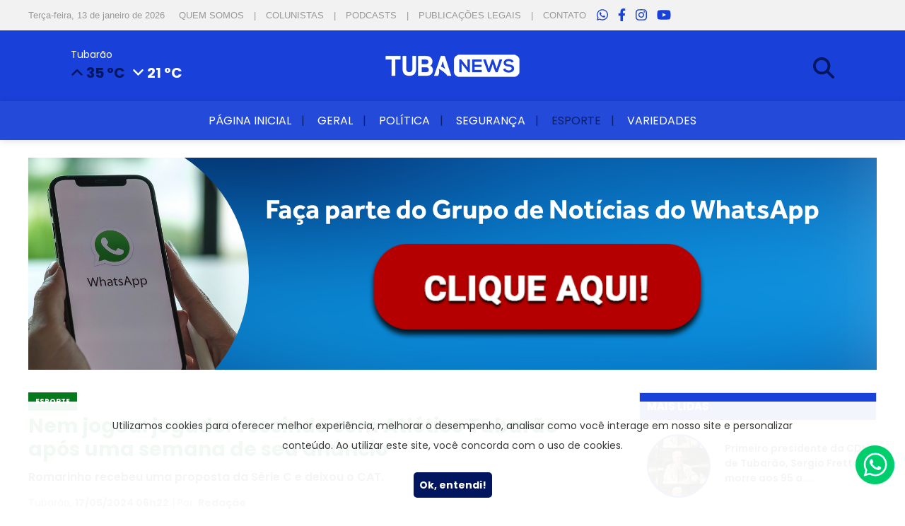

--- FILE ---
content_type: text/html; charset=UTF-8
request_url: https://tubanews.com.br/esporte/nem-jogou-jogador-rescinde-com-atletico-tubarao-apos-uma-semana-de-seu-anuncio-4985
body_size: 5167
content:
	<!DOCTYPE html PUBLIC "-//W3C//DTD XHTML 1.0 Transitional//EN" "http://www.w3.org/TR/xhtml1/DTD/xhtml1-transitional.dtd">
	<html xmlns="http://www.w3.org/1999/xhtml" xmlns:og="http://ogp.me/ns#">
		<head>
						<!-- Global site tag (gtag.js) - Google Analytics -->
			<script async src="https://www.googletagmanager.com/gtag/js?id=G-GJ1C78ETB4"></script>
			<script>
			window.dataLayer = window.dataLayer || [];
			function gtag(){dataLayer.push(arguments);}
			gtag('js', new Date());

			gtag('config', 'G-GJ1C78ETB4');
			</script>
			    <meta charset="utf-8">
	    <meta http-equiv="X-UA-Compatible" content="IE=edge">
	    <meta name="viewport" content="width=device-width, initial-scale=1">

	    
		<meta property="og:title" content="Nem jogou: jogador rescinde com Atlético Tubarão após uma semana de seu anúncio - TubaNews">
		<meta property="og:description" content="Romarinho recebeu uma proposta da Série C e deixou o CAT.">
		<meta property="og:url" content="https://tubanews.com.br/esporte/nem-jogou-jogador-rescinde-com-atletico-tubarao-apos-uma-semana-de-seu-anuncio-4985">
		<meta property="og:image" content="https://tubanews.com.br/img/tubanews/noticias/4985/destaque-G.jpg?v=1685296353"/>
		<link rel="image_src" href="https://tubanews.com.br/img/tubanews/noticias/4985/destaque-G.jpg?v=1971700666" />
		<meta property="og:site_name" content="TubaNews">
		<meta property="og:type" content="website">
		<meta name="description" content="Romarinho recebeu uma proposta da Série C e deixou o CAT.">
					<link href="https://tubanews.com.br/img/tubanews/extras/favicon.png?v=1293865252" rel="shortcut icon" type="image/x-icon" />
			    <title>Nem jogou: jogador rescinde com Atlético Tubarão após uma semana de seu anúncio - TubaNews</title>
		<link rel="canonical" href="https://tubanews.com.br/esporte/nem-jogou-jogador-rescinde-com-atletico-tubarao-apos-uma-semana-de-seu-anuncio-4985" />

		<!-- Custom CSS e JS Online-->
		<link type="text/css" href='https://tubanews.com.br/css/jquery.bxslider.css' rel='stylesheet'>
		<link type="text/css" href='https://tubanews.com.br/css/prettyPhoto.css' rel='stylesheet'>
		<link type="text/css" href='https://tubanews.com.br/css/geral.css?v=51' rel='stylesheet'>
		<link type="text/css" href='https://tubanews.com.br/css/menu.css?v=13' rel='stylesheet'>
		<link type="text/css" href='https://tubanews.com.br/css/galeria.css?v=1' rel='stylesheet'>

		<script type="text/javascript" src="https://tubanews.com.br/js/jquery.js"></script>
		<script type="text/javascript" src="https://tubanews.com.br/js/jquery.bxslider.js"></script>
		<script type="text/javascript" src="https://tubanews.com.br/js/jquery.prettyPhoto.js"></script>
		<script src="https://tubanews.com.br/js/all.6.4.2.js" data-auto-replace-svg="nest"></script>
		<script type="text/javascript" src="https://tubanews.com.br/js/geral.js?v=7"></script>
		<script type="text/javascript" src="https://tubanews.com.br/js/lazysizes.min.js" async=""></script>
		<script type="text/javascript" charset="utf8" src="https://tubanews.com.br/admin/js/jquery-mask.js"></script>
			</head>
	<body>
				<div id="inicio" class="total">
			<div class="container">
				<div id="dataatual">
				Terça-feira, 13 de janeiro de 2026				</div>
				<div id="topo">
					<ul>
						<li><a href="https://tubanews.com.br/quem-somos" title="QUEM SOMOS">QUEM SOMOS</a></li>
												<li><a href="https://tubanews.com.br/colunistas" title="COLUNISTAS">COLUNISTAS</a></li>
												<li><a href="https://tubanews.com.br/podcasts" title="PODCASTS">PODCASTS</a></li>
												<li><a href="https://tubanews.com.br/publicacoes-legais" title="PUBLICAÇÕES LEGAIS">PUBLICAÇÕES LEGAIS</a></li>
												<li><a href="https://tubanews.com.br/contato" title="CONTATO">CONTATO</a></li>
					</ul>
				</div>
				<div class="redessociais">
					<ul>
												<li>
							<a href="https://api.whatsapp.com/send?phone=5548991670677" target="_blank" title="WhatsApp"><i class="fab fa-whatsapp"></i></a>
						</li>
												<li>
							<a href="https://www.facebook.com/tubanewss" target="_blank" title="Facebook"><i class="fab fa-facebook-f"></i></a>
						</li>
												<li>
							<a href="https://www.instagram.com/tubanewss" target="_blank" title="Instagram"><i class="fab fa-instagram"></i></a>
						</li>
												<li>
							<a href="https://www.youtube.com/channel/UCqcSg7uJyQnG5g_2e-WrgTg" target="_blank" title="Youtube"><i class="fab fa-youtube"></i></a>
						</li>
											</ul>
				</div>
							</div>
		</div>
		<div id="barra" class="total barra">
			<div class="container">
				<a class="" href="javascript:;" id="btn-menu-mobile"><span></span></a>
				<nav style="display: none;" id="menu-mobile">
										<a class="" href="https://tubanews.com.br/" title="PÁGINA INICIAL">PÁGINA INICIAL</a>
											<a class="" href="https://tubanews.com.br/geral" title="GERAL">GERAL</a>
											<a class="" href="https://tubanews.com.br/politica" title="POLÍTICA">POLÍTICA</a>
											<a class="" href="https://tubanews.com.br/seguranca" title="SEGURANÇA">SEGURANÇA</a>
											<a class="active" href="https://tubanews.com.br/esporte" title="ESPORTE">ESPORTE</a>
											<a class="" href="https://tubanews.com.br/variedades" title="VARIEDADES">VARIEDADES</a>
											<a class="" href="https://tubanews.com.br/colunistas" title="COLUNISTAS">COLUNISTAS</a>
											<a class="" href="https://tubanews.com.br/podcasts" title="PODCASTS">PODCASTS</a>
											<a class="" href="https://tubanews.com.br/publicacoes-legais" title="PUBLICAÇÕES LEGAIS">PUBLICAÇÕES LEGAIS</a>
											<a href="https://tubanews.com.br/quem-somos" title="QUEM SOMOS">QUEM SOMOS</a>
						<a href="https://tubanews.com.br/contato" title="CONTATO">CONTATO</a>
				</nav>
								<div id="previsao">
					<div class="cidade">Tubarão</div>
					<div class="max"><i class="fas fa-angle-up"></i> 35 °C</div>
					<div class="min"><i class="fas fa-angle-down"></i> 21 °C</div>
				</div>
								<div id="logo">
					<a href="https://tubanews.com.br/" title="Início">
													<img src="https://tubanews.com.br/img/tubanews/extras/logo.png?v=1" alt="TubaNews"/>
											</a>
				</div>
				<div id="busca-mobile">
					<a href="#" title="Buscar"><i class="fas fa-search"></i></a>
					<form class="form-busca-mobile" method="post" action="https://tubanews.com.br/busca">
						<label>
							<input id="procurar" name="procurar" placeholder="O que você procura?" class="span10" type="text" value="">
							<span class="msg"></span>
						</label>
						<button type="submit" id="buscar" class="btenviar">Buscar</button>
						<span><a>Fechar [x]</a></span>
					</form>
				</div>
			</div>
		</div>
		<div id="menu-desktop" class="total barratopo">
			<div class="container">
				<ul>
					<li class="logomenu">
						<a href="https://tubanews.com.br/" title="Início">
															<img style="max-width: 200px" src="https://tubanews.com.br/img/tubanews/extras/logo.png?v=1" alt="TubaNews"/>
													</a>
					</li>
					<li><a class="" href="https://tubanews.com.br/" title="PÁGINA INICIAL">PÁGINA INICIAL</a></li>
									<li><a class="" href="https://tubanews.com.br/geral" title="GERAL">GERAL</a></li>
									<li><a class="" href="https://tubanews.com.br/politica" title="POLÍTICA">POLÍTICA</a></li>
									<li><a class="" href="https://tubanews.com.br/seguranca" title="SEGURANÇA">SEGURANÇA</a></li>
									<li><a class="active" href="https://tubanews.com.br/esporte" title="ESPORTE">ESPORTE</a></li>
									<li><a class="" href="https://tubanews.com.br/variedades" title="VARIEDADES">VARIEDADES</a></li>
								</ul>
			</div>
		</div>
		<div class="total">
			<div class="container">
								<div id="previsao-mobile">
					<div class="cidade">Tubarão</div>
					<div class="max"><i class="fas fa-angle-up"></i> 35 °C</div>
					<div class="min"><i class="fas fa-angle-down"></i> 21 °C</div>
				</div>
						<div id="publicidade8" class="total espacamentoAcima">
			<div class="publicidade">
                        <ul class="bxslider banner-publicidades"><li data-pause="9000"><a href="https://chat.whatsapp.com/HefyIzhIpO1D2HC4YtptmV" target="_blank"><img 
            src="https://tubanews.com.br/img/tubanews/publicidades/publicidade_32.v1755215125.jpg" 
            data-original="https://tubanews.com.br/img/tubanews/publicidades/publicidade_32.v1755215125.jpg" 
            class="lazyload" 
            alt="Publicidade 32"></a></li></ul></div>		</div>
				<div id="noticias" class="espacamentoAcima espacamentoAbaixo">
							<div class="noticiadetalhes">
					<span style="background: #057a1d">ESPORTE</span>
					<h1 style="color: #057a1d">Nem jogou: jogador rescinde com Atlético Tubarão após uma semana de seu anúncio</h1>
					<p class="linhadeapoio">Romarinho recebeu uma proposta da Série C e deixou o CAT.</p>
					<div class="registro">Tubarão, <b>17/05/2024 06h22</b> | Por: <b>Redação</b></div>
					<div class="compartilhar containerMobile"><a class="whatsapp" href="https://api.whatsapp.com/send?text=https://tubanews.com.br/esporte/nem-jogou-jogador-rescinde-com-atletico-tubarao-apos-uma-semana-de-seu-anuncio-4985" onclick="window.open(this.href, width=580,height=296);return false;" title="Compartilhe no Whatsapp"><i class="fab fa-whatsapp"></i></a> <a class="telegram" href="https://telegram.me/share/url?url=https://tubanews.com.br/esporte/nem-jogou-jogador-rescinde-com-atletico-tubarao-apos-uma-semana-de-seu-anuncio-4985&text=Romarinho recebeu uma proposta da Série C e deixou o CAT." onclick="window.open(this.href, width=580,height=296);return false;" title="Compartilhe no Telegram"><i class="fab fa-telegram-plane"></i></a> <a class="facebook" href="https://www.facebook.com/sharer/sharer.php?u=https://tubanews.com.br/esporte/nem-jogou-jogador-rescinde-com-atletico-tubarao-apos-uma-semana-de-seu-anuncio-4985" onclick="window.open(this.href, width=580,height=296);return false;" title="Compartilhe no Facebook"><i class="fab fa-facebook-f"></i></a> <a class="twitter" href="https://twitter.com/intent/tweet?url=https://tubanews.com.br/esporte/nem-jogou-jogador-rescinde-com-atletico-tubarao-apos-uma-semana-de-seu-anuncio-4985/&amp;text=Nem jogou: jogador rescinde com Atlético Tubarão após uma semana de seu anúncio" onclick="window.open(this.href, width=580,height=296);return false;" title="Compartilhe no Twitter"><i class="fa-brands fa-x-twitter"></i></a> <a class="linkedin" href="https://www.linkedin.com/shareArticle?mini=true&url=https://tubanews.com.br/esporte/nem-jogou-jogador-rescinde-com-atletico-tubarao-apos-uma-semana-de-seu-anuncio-4985&title=Nem jogou: jogador rescinde com Atlético Tubarão após uma semana de seu anúncio&summary=Romarinho recebeu uma proposta da Série C e deixou o CAT." onclick="window.open(this.href, width=580,height=296);return false;" title="Compartilhe no Linkedin"><i class="fab fa-linkedin-in"></i></a></div>						<div class="imagem">
							<img src="https://tubanews.com.br//img/tubanews/noticias/4985/destaque-G.v1715937822.jpg">
							<span>Foto: Reprodução/Clube Atlético Tubarão</span>						</div>
					<div class="texto"><p>Após receber uma proposta do Ferroviário (CE), o meio-campista&nbsp;Romário Henrique Faria, o Romarinho, deixou a equipe do Atlérico Tubarão nesta quinta-feira (16).</p>

<p>O jogador havia sido anunciado pelo CAT há apenas sete dias, e disputaria a Série B do Campeonato Catarinense defendendo o Peixe.</p>

<p>Em consideração à história que Romarinho construiu com as cores do clube, uma das cláusulas do acordo foi sua liberação caso surgisse uma oportunidade de jogar na Série A, Série B ou Série C do Brasileirão por outras equipes. A equipe cearense atualmente disputa a terceira divisão nacional.</p>
</div><div class="texto"></div>				</div>
						</div>
		<div id="extras">
						<div class="total espacamentoAcima">
				
			<div id="maisLidas" class="total extras espacamentoAbaixo">
			<h3>MAIS LIDAS</h3>
					<div class="item">
				<a href="https://tubanews.com.br/geral/primeiro-presidente-da-cdl-de-tubarao-sergio-fretta-morre-aos-95-anos-10361" title="Primeiro presidente da CDL de Tubarão, Sergio Fretta morre aos 95 anos">
					<div class="ico lazy" data-bg="https://tubanews.com.br//img/tubanews/noticias/10361/destaque-P.v1768233730.jpg"></div>
					<div class="desc">
						<p>Primeiro presidente da CDL de Tubarão, Sergio Fretta morre aos 95 a ...</p>
					</div>
				</a>
			</div>
						<div class="item">
				<a href="https://tubanews.com.br/geral/empresario-clovis-do-carmo-silva-e-rogerio-morre-em-tubarao-aos-83-anos-10373" title="Empresário Clóvis do Carmo Silva e Rogério morre em Tubarão, aos 83 anos">
					<div class="ico lazy" data-bg="https://tubanews.com.br//img/tubanews/noticias/10373/destaque-P.v1768314650.jpg"></div>
					<div class="desc">
						<p>Empresário Clóvis do Carmo Silva e Rogério morre em Tubarão, aos ...</p>
					</div>
				</a>
			</div>
						<div class="item">
				<a href="https://tubanews.com.br/variedades/moradora-da-praia-do-rosa-esta-entre-os-10-escolhidos-para-o-grupo-pipoca-do-bbb-26-10352" title="Moradora da Praia do Rosa está entre os 10 escolhidos para o grupo Pipoca do BBB 26">
					<div class="ico lazy" data-bg="https://tubanews.com.br//img/tubanews/noticias/10352/destaque-P.v1768177002.jpg"></div>
					<div class="desc">
						<p>Moradora da Praia do Rosa está entre os 10 escolhidos para o grupo  ...</p>
					</div>
				</a>
			</div>
						<div class="item">
				<a href="https://tubanews.com.br/variedades/porcada-summer-se-consolida-como-uma-das-maiores-festas-de-verao-de-laguna-10351" title="Porcada Summer se consolida como uma das maiores festas de verão de Laguna">
					<div class="ico lazy" data-bg="https://tubanews.com.br//img/tubanews/noticias/10351/destaque-P.v1768157233.jpg"></div>
					<div class="desc">
						<p>Porcada Summer se consolida como uma das maiores festas de verão de ...</p>
					</div>
				</a>
			</div>
						<div class="item">
				<a href="https://tubanews.com.br/seguranca/cubano-morador-de-gravatal-e-vitima-de-ameacas-e-golpe-apos-contatar-garota-de-programa-10350" title="Cubano morador de Gravatal é vítima de ameaças e golpe após contatar garota de programa">
					<div class="ico lazy" data-bg="https://tubanews.com.br//img/tubanews/noticias/10350/destaque-P.v1768134113.jpg"></div>
					<div class="desc">
						<p>Cubano morador de Gravatal é vítima de ameaças e golpe após cont ...</p>
					</div>
				</a>
			</div>
					</div>
					</div>
					</div>
				</div>
		</div>
		<div id="rodape" class="total enderecos">
			<div class="container">
				<div class="logo-rodape">
											<img src="https://tubanews.com.br/img/tubanews/extras/logo.png?v=1" alt="TubaNews"/>
									</div>
				<div class="redessociais redessociais-rodape">
					<ul>
												<li>
							<a href="https://api.whatsapp.com/send?phone=5548991670677" target="_blank" title="WhatsApp"><i class="fab fa-whatsapp"></i></a>
						</li>
												<li>
							<a href="https://www.facebook.com/tubanewss" target="_blank" title="Facebook"><i class="fab fa-facebook-f"></i></a>
						</li>
												<li>
							<a href="https://www.instagram.com/tubanewss" target="_blank" title="Instagram"><i class="fab fa-instagram"></i></a>
						</li>
												<li>
							<a href="https://www.youtube.com/channel/UCqcSg7uJyQnG5g_2e-WrgTg" target="_blank" title="Youtube"><i class="fab fa-youtube"></i></a>
						</li>
											</ul>
				</div>
				<div class="endereco">
					<p>As notícias de Tubarão e região sempre ao seu alcance.</p>

<p>(48) 99167-0677 | redacao@tubanews.com.br</p>
				</div>
			</div>
		</div>
		<div class="total">
			<div class="container">
				<div id="direitos">
					TubaNews © Todos os direitos reservados.
				</div>
				<div id="desenvolvimento">
					<a href="https://demandtecnologia.com.br/portaldenoticias" title="Desenvolvido por Demand Tecnologia"><img src="https://tubanews.com.br/demand-logo-rodape.png" alt="Demand Tecnologia"></a>
				</div>
			</div>
		</div>
				<div style="position: fixed; bottom:30px; right:10px; z-index:1000;">
			<a class="botao" href="https://api.whatsapp.com/send?phone=5548991670677" target="_blank"><img class="pulse" src="https://tubanews.com.br/img/whatsapp2.png" alt="WhatsApp"/></a>
		</div>
				<div class="box-cookies hide">
		   <p class="msg-cookies">Utilizamos cookies para oferecer melhor experiência, melhorar o desempenho, analisar como você interage em nosso site e personalizar conteúdo. Ao utilizar este site, você concorda com o uso de cookies.<br/><br/><a href="#" class="btn-cookies">Ok, entendi!</a></p>  
		</div>
		<script type="text/javascript">
			(() => {
			  if (!localStorage.pureJavaScriptCookies) {
			    document.querySelector(".box-cookies").classList.remove('hide');
			  }
			  
			  const acceptCookies = () => {
			    document.querySelector(".box-cookies").classList.add('hide');
			    localStorage.setItem("pureJavaScriptCookies", "accept");
			  };
			  
			  const btnCookies = document.querySelector(".btn-cookies");
			  
			  btnCookies.addEventListener('click', acceptCookies);
			})();
					</script>
				<style type="text/css">
			#topo > ul > li > a:hover { color: #1941d9; }
			.redessociais > ul > li a { color: #1941d9 }
			.redessociais > ul > li a:hover { color: #02155f }
			#edicoesimpressas, #edicoesimpressas a {	color: #1941d9 }
			#edicoesimpressas:hover a, #edicoesimpressas:hover i { color: #02155f }
			#previsao .max, #previsao-mobile .min { color: #02155f }
			#previsao-mobile .cidade, #previsao-mobile .max { color: #1941d9 }
			.barra { background: #1941d9 }
			.form-busca-desktop .btenviar { color: #02155f }
			#menu-desktop, #menu-desktop ul li ul { background: #1941d9 }
			#menu-desktop ul li:before { color: #02155f }
			#menu-desktop ul li a:hover, #menu-desktop ul li a.active { color: #02155f }
			#menu-mobile { background: #1941d9 }
			#menu-mobile a:hover, #menu-mobile a.active { color: #02155f }
			#menu-mobile a.edicoes { background: #02155f }
			#btn-menu-mobile span, #btn-menu-mobile:before, #btn-menu-mobile:after { background: #02155f }
			#busca-mobile > a { color: #02155f }
			.form-busca-mobile .btenviar { background: #02155f }
			.mostrarPopup .publicidadePopup, .publicidadePopup .fechar { background: #02155f }
			#colunista h3 { background: #02155f }
			#colunista .ico { border-color: #02155f }
			#colunista h2 { color: #1941d9 }
			#podcast h3 { background: #1941d9 }
			#podcast .ico { background: #1941d9; border-color: #1941d9; color: #02155f }
			#podcast h2 { color: #1941d9; }
			#maisLidas h3 { background: #1941d9; }
			#maisLidas .ico { border-color: #1941d9; }
			#publicacao h3 { background: #02155f }
			#publicacao .ico { background: #02155f; border-color: #02155f; }
			.redessociais-rodape > ul > li a { color: #02155f; }
			.redessociais-rodape > ul > li a:hover { color: #ffffff; }
			.paginacao > a { background: #02155f; }
			.paginacao > a:hover, .paginacao > a.ativo { background: #1941d9; }
			#listarNoticias .item span { background: #02155f; }
			#listarColunistas h1, #listarColunas > h1 { color: #1941d9; }
			#listarColunistas .item .ico, #colunistaperfil .ico { border-color: #02155f; }
			#listarColunistas h2 { color: #1941d9; }
			#galeria ul li span { background: #02155f; }
			#miniaturas a.active .imagebox { outline-color: #02155f; }
			#listarPodcasts h1, #listarPodcasts h2 { color: #1941d9; }
			#listarPodcasts .item .ico { background: #1941d9; border-color: #1941d9; color: #02155f }
			#listarPublicacoes h1, #listarPublicacoes h2, #publicacoes h3 { color: #1941d9; }
			#listarPublicacoes .item .ico { background: #02155f; border-color: #02155f; ?> }
			#podcasts .podcastdetalhes .bt, #publicacoes .publicacaodetalhes .bt {background: #02155f}
			.form-geral .btenviar,.box-cookies .btn-cookies { background: #02155f }
			.form-geral .btenviar:hover,.box-cookies .btn-cookies:hover { background: #1941d9; color: #02155f }
			.interna > h1, #filtro h1 { color: #1941d9; }
			#rodape { background: #1941d9; }
			#edicao.lista a span, .fancybox-bg, #filtro button, #edicaoDetalhe a.bt {background: #1941d9;}
					</style>
	</body>
	</html>


--- FILE ---
content_type: text/css
request_url: https://tubanews.com.br/css/geral.css?v=51
body_size: 5404
content:
@import url('https://fonts.googleapis.com/css2?family=Poppins:wght@400;600;700&family=Titillium+Web:wght@400;600&display=swap');

* {
    margin: 0;
    padding: 0;
    outline: 0;
    box-sizing: border-box;
    text-decoration: none;
}

html {
    font-size: 62.5%;
}

html, body {
    min-height: 100%;
}

body {
    -webkit-font-smoothing: antialiased !important;
    color: #3b3b3b;
    background: #ffffff;
    font-size: 16px;
}

body, input, textarea, button {
    font-family: 'Poppins', sans-serif;
}

strong, b {
    font-weight: bold;
}
a {
    color: #3b3b3b;
}

h1,h2,h3 {
    font-family: 'Poppins', sans-serif;
    font-weight: 700;
    line-height: 120%;
}

h1 {
    font-size: 2.8rem;
}

h2 {
    font-size: 1.6rem;
}

h1 > a:hover, h2 > a:hover {
    text-decoration: underline;
}

.total {
    width: 100%;
    float: left;
}

.container {
    width: 1200px;
    margin:0 auto;
    position: relative;
}

#inicio {
    background: #F2F2F2;
    font-family: 'Titillium', sans-serif;
    font-weight: 400;
    font-size: 13px;
    color: #999999;
}

#inicio .container{
    display: flex;
    align-items: center;
}

#dataatual {
    float: left;
    padding: 12px 0;
    margin-right: 10px;
}

#topo {
    float: left;
    padding: 12px 0;
}

#topo li:before {
    content: " | ";
}

#topo li:first-child:before {
    content: none;
}

#topo ul li {
    display: inline;
}

#topo > ul > li > a {
    padding: 10px;
    color: #999999;
    text-align: center;
    text-decoration: none;
}

#topo > ul > li > a:hover {
    color: #092647;
}

.redessociais {
    padding: 12px 0;
    float: right;
}

.redessociais > ul > li {
    display: inline;
    padding: 0 5px;
}

.redessociais > ul > li a {
    color: #092647;
    font-size: 18px;
}

.redessociais > ul > li a:hover {
    color: #FF8728;
}

#edicoesimpressas {
    color: #092647;
    margin-left: 10px;
    display: flex;
    align-items: center;
}

#edicoesimpressas a {
    float: right;
    color: #092647;
    font-weight: 600;
}

#edicoesimpressas i {
    padding: 10px 8px 10px 12px;
    font-size: 25px;
    float: left;
}

#edicoesimpressas:hover a, #edicoesimpressas:hover i {
    color: #FF8728;
}

.barra {
    width: 100%;
    background: #092647;
    padding: 15px 0;
    display: table;
}

#barra .container {
    display: flex;
    align-items: center;
}

.barrafixa {
    position: fixed !important;
    top: 0;
    z-index: 99;
    padding: 15px 0;
    -webkit-transition: opacity .3s ease,top 1s ease,-webkit-box-shadow .5s ease;
    transition: opacity .3s ease,top 1s ease,-webkit-box-shadow .5s ease;
    transition: opacity .3s ease,top 1s ease,box-shadow .5s ease;
    transition: opacity .3s ease,top 1s ease,box-shadow .5s ease,-webkit-box-shadow .5s ease;
    opacity: 1 !important;
}

.barrafixa a {
    top: 10px !important;
}

#logo {
    width: 40%;
    float: left;
    text-align: center;
    font-size: 30px;
    font-weight: bold;
    color: #fff;
}

#logo img {
    -ms-transition:all .25s ease-out;-moz-transition:all .25s ease-out;-webkit-transition:all .25s ease-out;-o-transition:all .25s ease-out;transition:all .25s ease-out;
    max-width: 100%;
}

#previsao {
    width: 30%;
    float: left;
    padding-left: 5%;
}

#previsao .cidade {
    width: 100%;
    float: left;
    color: #ffffff;
    font-size: 14px;
}

#previsao .max {
    float: left;
    color: #eb4702;
    font-size: 20px;
    font-weight: 700;
    padding-right: 10px;
}

#previsao .min {
    float: left;
    color: #ffffff;
    font-size: 20px;
    font-weight: 700;
}
#previsao-mobile {
    display: none;
    width: 100%;
    grid-template-columns: 1fr 1fr 1fr;
    margin: 20px 0 0 0;  
    text-align: center;    
    padding-bottom: 20px;  
}

#previsao-mobile .cidade {
    width: 100%;
    float: left;
    color: #092647;
    font-size: 14px;
    line-height: 28px;
    font-weight: 600;
}

#previsao-mobile .max {
    float: left;
    color: #092647;
    font-size: 20px;
    font-weight: 700;
    padding-right: 10px;
}

#previsao-mobile .min {
    float: left;
    color: #FF8F36;
    font-size: 20px;
    font-weight: 700;
}

#busca-mobile {
    display: table;
}

#busca-mobile > a {
    width:auto;
    position: absolute;
    z-index: 101;
    top: 20px;
    right: 0;
    color: #FF8728;
    font-size: 30px;
    padding-right: 5%;
}

#busca-mobile span {
    font-size: 12px;
    float: right;
    cursor: pointer;
}

.form-busca-mobile {
    top: 60px;
    right: 0;
    opacity: 1;
    width: 50%;
    padding: 20px 15px 3px 15px;
    position: absolute;
    background-color: #fff;
    z-index: 9999999;
    -webkit-box-shadow: 0 0 50px -3px rgba(0,0,0,.3);
    box-shadow: 0 0 50px -3px rgba(0,0,0,.3);
    -webkit-transition: opacity .3s ease,top 1s ease,-webkit-box-shadow .5s ease;
    transition: opacity .3s ease,top 1s ease,-webkit-box-shadow .5s ease;
    transition: opacity .3s ease,top 1s ease,box-shadow .5s ease;
    transition: opacity .3s ease,top 1s ease,box-shadow .5s ease,-webkit-box-shadow .5s ease;
    display: none;
}

.form-busca-mobile label {
    width:80%;
    float:left;
    display: block;
    color:#FF8728;
}

.form-busca-mobile .span10 {
    width: 98%;
    float:left;
    min-height:40px;
    padding: 9px 10px;
    padding-left:10px;
    font-size:18px;
    border:1px solid #cecece;
    background:#fff;
    border-radius: 2px;
    color: #3b3b3b;
}

.form-busca-mobile ::placeholder {
    opacity: 1;
    font-weight:600;
}

.form-busca-mobile .btenviar {
    width:20%;
    padding:13px 0;
    float:left;
    border:0;
    cursor:pointer;
    background: #FF8728;
    color: #fff;
    border-radius: 2px;
}

.modal-container {
    width: 100%;
    height: 100%;
    background: rgb(0,0,0,0.5);
    position: fixed;
    top: 0px;
    left: 0px;
    z-index: 999999;
    display: flex;
    justify-content: center;
    align-items: center;
}

.mostrarPopup .publicidadePopup {
    animation: mostrar .3s;
}

.publicidadePopup {
    background: #FF8728;
    padding: 10px;
    position: relative;
}

.publicidadePopup img {
    max-height: 500px;
}

@keyframes mostrar {
    from {
        opacity: 0;
        transform: translate3d(0,-60px,0);
    }
    to {
        opacity: 1;
        transform: translate3d(0,0,0);
    }
}

.publicidadePopup .fechar {
    position: absolute;
    top: 0px;
    right: 0px;
    background: #FF8728;
    color: #ffffff;
    border:0;
    padding: 5px 10px;
    cursor: pointer;
}

.bx-pager{display:none}
.bx-wrapper{margin:0 !important;}
.bx-wrapper img{display:inline}
.bx-wrapper .bx-viewport{box-shadow:none; background:none; border:0px; left:0}
.bxslider{margin:0; padding:0}

.compartilhar {
    width: 100%;
    float: left;
    font-size: 25px;
    margin-bottom: 20px;
}

.compartilhar a {
    padding: 5px 2px;
    margin-right: 5px;
    color: #ffffff;
    width: 33px;
    float: left;
    text-align: center;
    border-radius: 2px;
    transition: margin-top .3s;
}

.compartilhar a:hover {
    margin-top: -5px;
}

.compartilhar a.facebook {
    background: #3B5998;
}

.compartilhar a.twitter {
    background: #1DA1F2;
}

.compartilhar a.whatsapp {
    background: #4DC247;
}

.compartilhar a.telegram {
    background: #0088CC;
}

.compartilhar a.linkedin {
    background: #0077B5;
}

.publicidade {
    width: 100%;
    float: left;
    text-align: center;
    z-index: -1;
}

#publicidade5 .publicidade, #publicidade11 .publicidade {
    margin-top: 0;
}

.publicidade img {
    width: 100%;
}

.publicidadeTag img {
    width: 100%;
    height: auto;
}

.interna {
    margin-bottom: 40px;
}

.interna > h1{
    color: #092647;
    margin: 40px 0;
    text-align: center;
}

#destaquesCapa {
    margin: 25px 0;
}

#destaquesCapa .col1 {
    width: calc(60% - 40px);
    float: left;
    margin-right: 40px;
    height: 404px;
    position: relative;
    background: #f7f6f6;
    border: 1px solid #dcdcdc;
}

#destaquesCapa .col1 a {
    color: #ffffff;
    overflow: hidden;
}

#destaquesCapa .col1 a:hover h1 {
    text-decoration: underline;
}

#destaquesCapa .col1 .imagem {
    width: 100%;
    height: 402px;
    float: left;
    background-size: cover;
    background-position: center center;
    position: relative;
}

#destaquesCapa .col1 .imagem:hover {
    opacity: 0.9;
}

#destaquesCapa .col1 span {
    padding: 5px 10px;
    font-size: 14px;
    font-weight: 700;
    position: absolute;
    top: 0;
}

#destaquesCapa .col1 .tarja {
    position: absolute;
    bottom: 0;
    left: 0;
    padding: 15px;
    width: 100%;
}

#destaquesCapa .col1 .tarja h1 {
    margin-bottom: 5px;
}

#destaquesCapa .col1 .tarja p {
    font-size: 14px;
    color: #ffffff;
}

#destaquesCapa .col2 {
    width: 40%;
    float: left;
    border: 1px solid #dcdcdc;
}

#destaquesCapa .col2:hover h2 {
    text-decoration: underline;
}

#destaquesCapa .col2:hover .imagem {
    opacity: 0.9;
}

#destaquesCapa .col2 .imagem {
    width: 180px;
    height: 180px;
    float: left;
    background-size: cover;
    background-position: center center;
}

#destaquesCapa .col2 .desc {
    width: calc(100% - 180px);
    padding: 10px;
    float: left;
}

#destaquesCapa .col2 span {
    padding: 5px 10px;
    font-size: 10px;
    font-weight: 700;
    color: #ffffff;
    margin-bottom: 5px;
    display: table;
}

#destaquesCapa .col2 .desc p {
    font-size: 14px;
    color: #3b3b3b;
}

.espacamentoAcima {
    margin-top: 25px;
}

.espacamentoAbaixo {
    margin-bottom: 25px;
}

#listarNoticias {
    width: 72%;
    padding-right: 40px;
    float: left;
}

#listarNoticias .item {
    width: 100%;
    float: left;
    overflow: hidden;
}

#listarNoticias .item h2 {
    font-size: 20px;
}

#listarNoticias .item:hover h2 {
    text-decoration: underline;
}

#listarNoticias .item:hover .imagem {
    opacity: 0.9;
}

#listarNoticias .item .imagem {
    width: 290px;
    height: 180px;
    float: left;
    background-size: cover;
    background-position: center center;
}

#listarNoticias .item .desc {
    width: calc(100% - 290px);
    padding: 10px 10px 10px 20px;
    float: left;
}

#listarNoticias .item span {
    padding: 5px 10px;
    font-size: 10px;
    font-weight: 700;
    color: #ffffff;
    margin-bottom: 5px;
    display: table;
    background: #FF8728;
}

#listarNoticias .item .desc p {
    font-size: 14px;
    color: #3b3b3b;
}

.paginacao {
    width: 100%;
    float: left;
}

.paginacao > a {
    background: #FF8728;
    color: #ffffff;
    padding: 10px 15px;
    margin: 3px;
    border-radius: 2px;
    font-size: 13px;
}

.paginacao > a:hover, .paginacao > a.ativo {
    background: #092647;
}

#extras {
    width: 28%;
    float: left;
}

#extras .extras {
    width: 100%;
    float: left;
    border: 1px solid #dcdcdc;
}

#extras .extras h3 {
    font-size: 15px;
    padding:10px;
    color: #ffffff;
    margin-bottom: 20px;
}

#extras .extras .item {
    width: 100%;
    float: left;
    margin-bottom: 25px;
    padding: 0 10px;
}

#extras .extras img {
    border-radius: 50px;
    width: 100%;
}

#extras .extras .desc {
    width: calc(100% - 110px);
    float: left;
    padding-top: 10px;
}

#extras .extras p {
    font-size: 13px;
    color: #3b3b3b;
}

#extras .extras a:hover p {
    text-decoration: underline;
}

#colunista h1 {
    background: #FF8728;
}

#colunista h2 {
    color: #092647;
}

#colunista .ico {
    width: 90px;
    height: 90px;
    border-radius: 45px;
    background-size: cover;
    background-position: center center;
    float: left;
    margin-right: 20px;
    border: 2px solid #FF8728;
}

#colunista img {
    border: 2px solid #FF8728;
}

#maisLidas h1 {
    background: #092647;
}

#maisLidas .desc p {
    font-size: 14px;
    font-weight: 600;
}

#maisLidas .ico {
    width: 90px;
    height: 90px;
    border-radius: 45px;
    background-size: 90px;
    background-position: center center;
    float: left;
    margin-right: 20px;
    border: 2px solid #092647;
}

#podcast h1 {
    background: #092647;
}

#podcast h2 {
    color: #092647;
}

#podcast .data {
    color: #3b3b3b;
    font-size: 13px;
}

#podcast .ico {
    width: 90px;
    height: 90px;
    border-radius: 45px;
    float: left;
    font-size: 35px;
    border: 2px solid #092647;
    background-color: #092647;
    color: #FF8728;
    text-align: center;
    padding-top: 25px;
    margin-right: 20px; 
}

#publicacao h1 {
    background: #FF8728;
}

#publicacao .data {
    color: #3b3b3b;
    font-size: 13px;
}

#publicacao .ico {
    width: 90px;
    height: 90px;
    border-radius: 45px;
    float: left;
    font-size: 35px;
    border: 2px solid #FF8728;
    background-color: #FF8728;
    color: #ffffff;
    text-align: center;
    padding-top: 25px;
    margin-right: 20px; 
}

#noticias{
    width: 72%;
    padding-right: 40px;
    float: left;
}

.noticiadetalhes {
    width: 100%;
    float: left;
}

.noticiadetalhes .publicidade {
    margin:0;
}

.noticiadetalhes .publicidade img {
    width: auto;
}

.noticiadetalhes > span {
    padding: 5px 10px;
    font-size: 10px;
    font-weight: 700;
    color: #ffffff;
    margin-bottom: 5px;
    display: table;
    float: left;
    margin-right: 10px;
}

.noticiadetalhes .registro {
    width: 100%;
    color: #767779;
    font-size: 14px;
    padding: 4px 0;
    float: left;
    margin-bottom: 20px;
}

.noticiadetalhes h1 {
    width: 100%;
    float: left;
}

.noticiadetalhes p.linhadeapoio {
    width: 100%;
    float: left;
    padding: 10px 0;
    font-size: 16px;
    font-weight: 600;
}

.noticiadetalhes .imagem {
    width: 100%;
    float: left;
    margin-bottom: 30px;
}

.noticiadetalhes .imagem img {
    width: 100%;
}

.noticiadetalhes .texto img {
    max-width: 100%;
    height: auto;
}

.noticiadetalhes .imagem span {
    float: right;
    font-size: 14px;
}

.noticiadetalhes .texto {
    width: 100%;
    float: left;
}

.noticiadetalhes .texto p {
    line-height: 25px;
    padding: 10px 0;
}

.texto ul {
    margin-left: 20px;
    display: table;
}

.noticiadetalhes .pontilhada {
    width: 100%;
    float: left;
    border-top: 1px dashed #dedede;
    margin: 20px 0;
}

.noticiadetalhes .pontilhada span {
    width: 100%;
    float: left;
    text-align: center;
    padding-top: 20px;
    color: #525254;
    font-size: 14px;
}

blockquote {
    font-style: italic;
    padding: 2px 0;
    border-style: solid;
    border-color: #ccc;
    border-width: 0;
    padding-left: 20px;
    padding-right: 8px;
    border-left-width: 5px;
}

#listarColunistas, #listarColunas, #listarPodcasts, #listarPublicacoes {
    width: 72%;
    padding-right: 40px;
    float: left;
}

#listarPodcasts h1 {
    margin-bottom: 40px;
}

#listarPodcasts h1, #listarPodcasts h2 {
    color: #092647;
}

#listarPodcasts h2 {
    float: left;
    padding-right: 10px;
}

#listarPodcasts .item {
    width: 100%;
    float: left;
    margin-bottom: 20px;
    padding-bottom: 20px;
    border-bottom: 1px dashed #cecece;
}

#listarPodcasts .item .ico {
    width: 70px;
    height: 70px;
    border-radius: 35px;
    float: left;
    font-size: 25px;
    border: 2px solid #092647;
    background-color: #092647;
    color: #FF8728;
    text-align: center;
    padding-top: 20px;
    margin-right: 20px; 
}

#listarPodcasts .item .desc {
    width: calc(100% - 110px);
    float: left;
    padding-top: 10px;
}

#listarPodcasts .item p {
    width: 100%;
    float: left;
    padding-right: 10px;
    color: #3b3b3b;
}

#listarPodcasts .item .data {
    padding-right: 10px;
    color: #3b3b3b;
    font-size: 13px;
}

#listarPodcasts .item a:hover p {
    text-decoration: underline;
}

#podcasts {
    width: 72%;
    padding-right: 40px;
    float: left;
}

#podcasts > h1 {
    color: #092647;
    margin-bottom: 20px;
}

#podcasts .podcastdetalhes > span {
    background: #092647;
    padding: 5px 10px;
    font-size: 10px;
    font-weight: 700;
    color: #ffffff;
    margin-bottom: 5px;
    display: table;
    float: left;
    margin-right: 10px;
}

#podcasts .podcastdetalhes .data {
    color: #767779;
    font-size: 14px;
    padding: 4px 0;
    float: left;
    margin-bottom: 20px;
}

#podcasts .podcastdetalhes h1 {
    width: 100%;
    color: #3b3b3b;
    float: left;
    margin-bottom: 20px;
}

#podcasts .podcastdetalhes .conteudo {
    width: 100%;
    float: left;
} 

#listarPublicacoes h1 {
    margin-bottom: 40px;
}

#listarPublicacoes h1, #listarPublicacoes h2 {
    color: #FF8728;
}

#listarPublicacoes .item {
    width: 100%;
    float: left;
    margin-bottom: 20px;
    padding-bottom: 20px;
    border-bottom: 1px dashed #cecece;
}

#listarPublicacoes .item .ico {
    width: 70px;
    height: 70px;
    border-radius: 35px;
    float: left;
    font-size: 25px;
    border: 2px solid #FF8728;
    background-color: #FF8728;
    color: #ffffff;
    text-align: center;
    padding-top: 20px;
    margin-right: 20px; 
}

#listarPublicacoes .item .desc {
    width: calc(100% - 110px);
    float: left;
    padding-top: 10px;
}

#listarPublicacoes .item p {
    padding-right: 10px;
    color: #3b3b3b;
}

#listarPublicacoes .item .data {
    padding-right: 10px;
    color: #3b3b3b;
    font-size: 13px;
}

#listarPublicacoes .item a:hover p {
    text-decoration: underline;
}

#publicacoes {
    width: 72%;
    padding-right: 40px;
    float: left;
}

#publicacoes > h1 {
    color: #FF8728;
    margin-bottom: 20px;
}

#publicacoes .publicacaodetalhes .data {
    color: #767779;
    font-size: 14px;
    padding: 4px 0;
    float: left;
    margin-bottom: 20px;
}

#publicacoes .publicacaodetalhes h1 {
    width: 100%;
    color: #3b3b3b;
    float: left;
    margin-bottom: 20px;
}

#podcasts .podcastdetalhes .bt, #publicacoes .publicacaodetalhes .bt {
    background: #FF8728;
    color: #ffffff;
    padding: 5px 10px;
    margin: 10px 0;
    float: left;
    border-radius: 2px;
}

#podcasts .podcastdetalhes .bt:hover, #publicacoes .publicacaodetalhes .bt:hover {
    background: #092647;
}

#publicacoes .publicacaodetalhes embed {
    min-height: 800px;
}

#listarColunistas h1 {
    margin-bottom: 40px;
    color: #FF8728;
}

#listarColunistas h2 {
    color: #092647;
}

#listarColunistas .lista{
    display: grid;
    grid-template-columns: 1fr 1fr 1fr 1fr;
    gap:30px;
    margin: 20px 0;
    text-align: center;
}

#listarColunistas .item {
    display: flex;
    justify-content: center;
}

#listarColunistas .item a{
    display: flex;
    justify-content: center;
    flex-direction: column;
    align-items: center;
}

#listarColunistas .item .ico {
    width: 150px;
    height: 150px;
    border-radius: 75px;
    overflow: hidden;
    text-align: center;
    border: 2px solid #FF8728;
}

#listarColunistas .item .ico:hover {
    opacity: 0.9;
}

#listarColunistas .item .desc {
    width: 100%;
    float: left;
    padding-top: 10px;
    text-align: center;
}

#listarColunistas .item p {
    font-size: 13px;
    padding-right: 10px;
    color: #3b3b3b;
}

#listarColunistas .item a:hover p {
    text-decoration: underline;
}

#listarColunas .item {
    width: 100%;
    float: left;
    border-top: 1px dashed #cecece;
    padding-bottom: 20px;
}

#listarColunas .item:first-child {
    border-top:0;
}

#listarColunas > h1 {
    color: #FF8728;
    margin-bottom: 20px;
}

#listarColunas .item .registro {
    width: 100%;
    color: #767779;
    font-size: 14px;
    padding: 4px 0;
    float: left;
    margin-bottom: 20px;
}

#listarColunas .item a:hover h1 {
    text-decoration: underline;
}

#listarColunas .item h1 {
    color: #3b3b3b;
    float: left;
    margin: 20px 0;
}

#listarColunas .item .texto {
    width: 100%;
    float: left;
}

#listarColunas .item .imagem {
    width: 100%;
    float: left;
    margin-bottom: 30px;
}

#listarColunas .item .imagem img, #listarColunas .texto img {
    max-width: 100%;
    height: auto;
}

#listarColunas .item .imagem span {
    float: right;
    font-size: 14px;
}

#listarColunas .item .texto {
    width: 100%;
    float: left;
}

#listarColunas .item .texto p {
    line-height: 25px;
    padding: 10px 0;
}

#colunistaperfil {
    width: 100%;
    float: left;
}

#colunistaperfil .ico {
    width: 150px;
    height: 150px;
    overflow: hidden;
    text-align: center;
    border: 2px solid #FF8728;
    border-radius: 75px;
    margin: 0 auto;
}

#colunistaperfil .desc {
    width: 100%;
    float: left;
    padding-top: 10px;
    text-align: center;
}

#colunistaperfil p {
    font-size: 13px;
    padding-right: 10px;
    color: #3b3b3b;
}

#edicoes .container{
    flex-direction: column;
}

#filtro {
    display: flex;
    align-items: center;
    justify-content: space-between;
    gap: 20px;
    padding: 30px 0;
    border-bottom: 2px solid #e7e7e8;
}

#filtro h1 {color: #092647;}

#filtro span {
    font-family: 'Roboto', sans-serif;
    font-size: 25px;
}

#filtro select, #filtro input {
    width: 200px;
    font-size: 20px;
    color: #8d8d8d;
    background: #ffffff;
    border: 1px solid #cecece;
    padding: 10px;
    border-radius: 10px;
}
#filtro input {
    width: 280px;
}

#filtro button {
    width: 200px;
    padding: 10px 20px;
    color: #ffffff;
    border: 0;
    border-radius: 10px;
    font-size: 25px;
    font-family: 'Roboto', sans-serif;
    cursor: pointer;
    background: #092647;
}

#filtro button:hover {
    transition: .2s;
    opacity: 0.9;
}

#edicao.lista{
    width: 100%;
    display: grid;
    grid-template-columns: 1fr 1fr 1fr 1fr;
    gap: 30px;
    margin-left: auto;
    margin-right: auto;
}

#edicao.lista a {
    display: table;
    position: relative;
    text-align: center;
    margin: 0;
    padding: 0;
    font-size: 16px;
    font-family: 'Roboto', sans-serif;
} 

#edicao.lista .item {
    display: table;
    margin-bottom: 5px;
}

#edicao.lista a span {
    background-color: #5e5d5d;
    color: #ffffff;
    position: absolute;
    z-index: 1;
    width: 150px;
    border-radius: 10px;
    padding: 10px 15px;
    text-align: center;
    left: calc((100% - 150px)/2);
    top: calc((100% - 30px)/2);
}

#edicao.lista img {
    max-width: 100%;
    position: relative;
    z-index: 2;
}

#edicao.lista a:hover img {
    opacity: 0.2;
}

#edicao.lista a:hover span {
    z-index: 1;
}

#edicaoDetalhe {
    display: flex; 
    justify-content: center; 
    align-items: center;
    gap: 30px;
    font-family: 'Roboto', sans-serif;
    font-weight: bold;
}

#edicaoDetalhe a.bt {
    background: #092647;
    color: #ffffff;
    border-radius: 10px;
    padding: 10px 20px;
    font-weight: normal;
    font-size: 14px;
}

.video-container {
    position: relative;
    width: 100%;
    padding-bottom: 56.25%;
    /* Relação de aspecto 16:9 (dividindo a altura pela largura) */
}

.video-container iframe {
    position: absolute;
    top: 0;
    left: 0;
    width: 100%;
    height: 100%;
}


/*enderecos*/

#rodape {
    background: #092647;
}

.enderecos {
    padding: 40px 0 !important;
}

.logo-rodape {
    width: 100%;
    float:left;
    text-align: center;
    font-size: 30px;
    font-weight: bold;
    color: #fff;
}

.redessociais-rodape {
    width: 100%;
    float: left;
    text-align: center;
    padding:15px 0;
}

.redessociais-rodape > ul > li {
    display: inline;
}

.redessociais-rodape > ul > li a {
    font-size: 30px;
    color: #ff8d48;
}

.redessociais-rodape > ul > li a:hover {
    color: #ffffff;
}

.endereco {
    width: 100%;
    float: left;
    color: #ffffff;
    padding: 20px 7%;
    font-size: 15px;
    text-align: center;
}

/*formulario*/
.formulario {
    width: 100%;
    display: table;
}

.form-geral {
    width:80%;
    margin:0 auto
}

.form-geral .col {
    width:50%;
    float:left;
}

.form-geral .span10, .form-geral textarea {
    width: 95%;
    padding: 10px;
    border:0;
    outline:1px solid #bebabe

}
.form-geral textarea {
    width:97.5%;
}

.form-geral .control-group {
    width:100%;
    float:left;
    margin-top: 13px;
    padding-top: 13px;
}

.form-geral label {
    display: block;
    margin-bottom: 5px;
}

.form-geral .control-label {
    float: left;
    width: 20%;
    padding-top: 5px;
    text-align: right;
    display:none;
}

.form-geral .controls {
    margin-left: 0%;
    height:55px;
}

.form-geral .controls-textarea {
    height:140px;
}

.form-geral .error {
    color:#C22026;
}

.form-geral .btenviar {
    padding:10px 15px;
    border:0;
    background:#FF8728;
    color:#ffffff;
    cursor:pointer;
    z-index: 4;
    position: relative;
    border-radius:2px;
}

.form-geral .btenviar:hover {
    background:#092647;
    color: #FF8728;
}

/*proposta*/
.carregandoForm{width:60px; border-radius:5px; padding:5px; background:#fbfbfb; text-align:center; display:none;}

/*alertaMSG*/
.alert{ width:100%; font-size:18px; padding:1.5% 2.5%;margin-bottom:20px;text-shadow:0 1px 0 rgba(255, 255, 255, 0.5);background-color:#fcf8e3;outline:1px solid #fbeed5; float:left; text-align: center;}
.alert > span{ width: auto; font-size:25px; padding-right:20px; color:#c90000; background: none;}
.alert-success{background-color:#dff0d8;outline-color:#d6e9c6;color:#468847;}
.alert-error{background-color:#f2dede;outline-color:#eed3d7;color:#b94a48;}
.alert-info{background-color:#d9edf7;outline-color:#bce8f1;color:#3a87ad;}

/*rodape*/

#direitos {
    width:50%;
    color: #666666;
    text-align:left;
    float:left;
    padding:25px 0px;
    font-size:14px;
}

#desenvolvimento {
    width:50%;
    text-align:right;
    float:left;
    padding: 10px 0;
}

.balao {
    cursor: pointer;
    background-color: #f5f7f9;
    position: absolute;
    right: 80px;
    box-shadow: -4px 4px 4px -3px rgba(0, 0, 0, 0.15);
    width: 246px;
    padding: 8px;
    border-radius: 6px;
    font-size: 14px;
}

.balao:before {
    content: '';
    display: block;
    transform: rotate(45deg);
    background-color: #f5f7f9;
    position: absolute;
    right: -4px;
    width: 25px;
    height: 25px;
    z-index: 0;
    top: 16px;
    z-index: -1;
    box-shadow: 1px 3px 2px rgba(0,0,0,0.2);
}

.pulse {
  animation: pulse 1.2s 4.0s ease 4;
  margin: 0 auto;
  display: table;
  animation-direction: alternate;
  -webkit-animation-name: pulse;
  animation-name: pulse;
}

@-webkit-keyframes pulse {
  0% {
    -webkit-transform: scale(1);
  }
  100% {
    -webkit-transform: scale(1.1);
  }
}

@keyframes pulse {
  0% {
    transform: scale(1);
  }
  100% {
    transform: scale(1.1);
  }
}

.box-cookies.hide {
  display: none !important;
}

.box-cookies {
  position: fixed;
  background: rgba(255, 255, 255, .95);
  width: 100%;
  z-index: 998;
  bottom: 0;
  padding: 20px 10%;
  font-size: 14px;
  text-align: center;
}

.box-cookies .msg-cookies {
  text-align: center;
  color: #3b3b3b;
  line-height: 2em;
}

.box-cookies .btn-cookies {
    background:#FF8728;
    color:#ffffff;
    padding: 8px;
    border-radius: 5px;
    font-weight: bold;
    text-decoration: none;
}

.box-cookies .btn-cookies:hover {
    background:#092647;
    color: #FF8728;
}

@media (max-width:768px){
    .container {
        width: 92%;
        margin: 0 4%;
    }
    #topo, #edicoesimpressas, #menu-desktop, #previsao {
        display: none;
    }
    .form-busca-mobile {
        width: 100%;
    }
    #logo {
        width: 100%;
        padding: 0 15%;
        text-align: center;
    }
    #previsao-mobile {
        display: grid;
    }
    #publicidade1 .publicidade, #publicidade8 .publicidade, #publicidade1, #publicidade8 {
        margin-top: 0;
    }
    #publicidade5 img, #publicidade6 img, #publicidade7 img, #publicidade9 img, #publicidade11 img {
        width: auto;
    }
    .publicidadePopup img {
        width: 100%;
    }
    #destaquesCapa .col1 {
        width: 100%;
        margin-right: 0;
    }
    #destaquesCapa .col2 {
        width: 100%;
    }
    #destaquesCapa .col1 .tarja h1 {
        font-size: 1.9rem;
    }
    #destaquesCapa .col2 .imagem, #destaquesCapa .col2 .desc {
        width: 100%;
    }
    #destaquesCapa #noticia1 {
        margin-bottom: 25px;
    }
    #listarNoticias, #noticias {
        width: 100%;
        padding-right: 0;
    }
    #listarNoticias .item .imagem {
        width: 100%;
    }
    #listarNoticias .item .desc {
        width: 100%;
        padding: 10px 0 0 0; 
    }
    #extras {
        width: 100%;
    }
    #listarColunistas, #listarColunas, #listarPodcasts, #podcasts, #listarPublicacoes, #publicacoes {
        width: 100%;
        padding-right: 0;
    }
    #listarNoticias .item h2 {
        font-size: 1.6rem;
    }
    #listarColunistas .lista {
        grid-template-columns: 1fr;
    }
    #podcasts, #publicacoes {
        width: 100%;
        padding-right: 0;
    }
    #publicacoes .publicacaodetalhes embed {
        min-height: 500px;
    }
    .interna > h1 {
        margin: 25px 0;
    }
    .form-geral .col {
        width: 100%;
    }
    #direitos {
        width: 100%;
        text-align: center;
        padding: 20px 0 0 0;
    }
    #desenvolvimento {
        width: 100%;
        text-align: center;
    }

    .publicidadeTag {
        margin-bottom: 25px;
    }

    #filtro {
        flex-direction: column;
    }
    #filtro select, #filtro input {
        width: 100%;
    }
    #filtro button {
        font-size: 18px;
    }

    #edicao.lista {
        grid-template-columns: 1fr 1fr;
    }

    .logo-rodape img {
        max-width: 100%;
    }
}


@media (min-width:0px) and (max-width:479px){
    h1 {
        font-size: 2.5rem;
    }
    #inicio {
        display: none;
    }
    #busca-mobile > a {
        font-size: 23px;
        padding-right: 2%;
    }
    .publicidade {
        /*margin: 25px 0;*/
    }
    #publicidade5 img, #publicidade6 img, #publicidade7 img, #publicidade9 img, #publicidade11 img {
        width: 100%;
    }
    .espacamento {
        margin-bottom: 25px;
    }
    .logo-rodape img {
        max-width: 100%;
    }
}


--- FILE ---
content_type: text/css
request_url: https://tubanews.com.br/css/menu.css?v=13
body_size: 970
content:
/********menu-desktop*********/
#menu-desktop {
    background: #092647;
    padding: 15px;
    text-align: center;
    opacity: 0.95;
    z-index: 999;
    position: relative;
    box-shadow: 0 1px 10px rgb(0 0 0 / 15%);
}

#menu-desktop ul {
    display: flex;
    justify-content: center;
    align-items: center;
}

#menu-desktop ul li {
    position: relative;
    display: inline;
    vertical-align: middle;
}

#menu-desktop ul li.logomenu {
    display: none;
}

#menu-desktop ul li:before {
    content: " | ";
    color: #FF8F36;
}

#menu-desktop ul li:nth-child(2):before, #menu-desktop ul li.logomenu:before {
    content: none;
}

#menu-desktop ul li a {
    padding: 10px 14px;
    font-size: 16px;
    color: #ffffff;
}

#menu-desktop ul li a:hover, #menu-desktop ul li a.active {
    color: #ff8d48;
}

#menu-desktop ul li ul {
    background-color: #092647;
    position: absolute;
    top: 25px;
    right: 0;
    display: none;
    z-index: 999999;
}

#menu-desktop li ul li {
    display: block;
    width: 200px;
}

#menu-desktop li ul li:before {
    content: none;
}

#menu-desktop li ul li a {
    display: block;
}

#menu-desktop li:hover ul, #menu-desktop li:hover ul {
    display:block;
}

/********menu-mobile*********/
#btn-menu-mobile {
    display: none;
    width: 40px;
    height: 40px;
    position: absolute;
    left: 0;
    z-index: 199;
}

#btn-menu-mobile span, #btn-menu-mobile:before, #btn-menu-mobile:after {
    content: " ";
    display: block;
    width: 30px;
    height: 4px;
    background-color: #ff8d48;
    transform: rotate(0);
    position: absolute;
    left: 7px;
    transition: all 300ms ease-in-out;
    border-radius: 2px;
}

#btn-menu-mobile:before {
}

#btn-menu-mobile span {
    top: 10px;
    opacity: 1;
}

#btn-menu-mobile:after {
    bottom: 16px;
}

#btn-menu-mobile.active span {
    opacity: 0;
    top: 25px;
    transform: rotate(90deg);
}

#btn-menu-mobile.active:before {
    width: 40px;
    top: 13px;
    left: 8px;
    transform: rotate(45deg);
}

#btn-menu-mobile.active:after {
    width: 40px;
    bottom: 24px;
    left: 8px;
    transform: rotate(-45deg);
}

#menu-mobile {
    display: none;
    width: 230px;
    background-color: #092647;
    padding: 10px 0;
    position: absolute;
    top: 60px;
    left: 0;
    z-index: 99999;
    text-align: center;
    text-transform: uppercase;
    font-size: 14px;
    -webkit-transition: opacity .3s ease,top 1s ease,-webkit-box-shadow .5s ease;
    transition: opacity .3s ease,top 1s ease,-webkit-box-shadow .5s ease;
    transition: opacity .3s ease,top 1s ease,box-shadow .5s ease;
    transition: opacity .3s ease,top 1s ease,box-shadow .5s ease,-webkit-box-shadow .5s ease;
}

#menu-mobile a {
    color: #ffffff;
    display: block;
    width: 100%;
    padding: 10px 0;
    background: url(../img/padrao/sep-menu.png) no-repeat center bottom;
    -moz-transition: all 300ms ease-in-out;
    -o-transition: all 300ms ease-in-out;
    -webkit-transition: all 300ms ease-in-out;
    transition: all 300ms ease-in-out;
}

#menu-mobile a.edicoes {
    background: #ff8d48;
}

#menu-mobile a.edicoes:hover, #menu-mobile a.edicoes.active {
    color: #092647;
}

#menu-mobile a:hover, #menu-mobile a.active {
    color:#ff8d48;
}

#menu-mobile a:last-child {
    background: none;
}

@media (max-width:768px){
    #btn-menu-mobile{
        display: table !important;
    }
}

@media (min-width:0px) and (max-width:479px){
    #btn-menu-mobile {
        width: 35px;
    }
    #btn-menu-mobile span, #btn-menu-mobile:before, #btn-menu-mobile:after {
        width: 25px;
        height: 3px;
    }
    #btn-menu-mobile span {
        top: 8px;
    }
    #btn-menu-mobile:after {
        bottom: 20px;
    }
    #btn-menu-mobile.active:before {
        width: 35px;
    }
    #btn-menu-mobile.active:after {
        width: 35px;
    }
}

--- FILE ---
content_type: text/css
request_url: https://tubanews.com.br/css/galeria.css?v=1
body_size: 396
content:
#galeria .bx-wrapper img {
    width: 100%;
}

#galeria {
    width: 100%;
    float: left;
    background: #e5e5e3;
    padding: 10px;
    margin: 30px 0;
}

#galeria ul li span {
    background: #FF8728;
    color: #ffffff;
    padding:5px 10px;
    position: absolute;
    right: 0;
    float: left;
}

#galeria .imagebox {
    cursor: pointer;
    border-radius: 4px;
    margin: 0 2px;
    padding: 2px;
    display: inline-block;
    transition: background-color 0.6s ease;
}

#galeria .bx-wrapper .bx-controls-direction a {
    width: 25px;
}

#galeria .bx-wrapper .bx-prev {
    background: url(../img/padrao/seta-esq.png) no-repeat;
}

#galeria .bx-wrapper .bx-next {
    background: url(../img/padrao/seta-dir.png) no-repeat;
}

#miniaturas {
    width: 100%;
    padding-top: 10px;
    float: left;
}

#miniaturas a.active .imagebox {
    outline: 2px solid #FF8728;
}

#legendagaleria {
    width: 100%;
    float: left;
}

--- FILE ---
content_type: text/javascript
request_url: https://tubanews.com.br/js/geral.js?v=7
body_size: 1360
content:
$(document).ready(function () {

	var top = ($('#barra').height() - 23)/2;
	$('#btn-menu-mobile').css('top',top+'px');
	$('#busca-mobile > a').css('top',top+'px');

	var altura = $("#inicio").height();
	$(document).scroll(function () { 
		if ($(this).scrollTop() > altura) {
			$('.barratopo').addClass("barrafixa");
			$('li.logomenu').css('display','inline');
			$('#menu-desktop ul li a').css('font-size','14px');
		} else {
			$('.barratopo').removeClass("barrafixa");
			$('li.logomenu').css('display','none');
			$('#menu-desktop ul li a').css('font-size','16px');
		} 
	});

	$('#btn-menu-mobile').click(function(){
	    $(this).toggleClass('active');
	    $('#menu-mobile').stop(true,true).slideToggle("fast");
	});

	$( "#busca-mobile a" ).click(function(event) {
		event.preventDefault();
		$( ".form-busca-mobile" ).slideToggle("fast");
	});

	$("#buscar").click(function(){
		if($('#procurar').val() == ""){
			alert("Digite sua pesquisa!");
			return false;
		}
	});

	$('.banner-publicidades').each(function() {
		var intervalo = $(this).find('li').first().data('pause') || 9000;
		$(this).bxSlider({
			auto: true,
			controls: false,
			pause: intervalo
		});
	});	

	$('#galeria .fotos').bxSlider({
		auto: true,
		pagerCustom: '#miniaturas',
		controls: true
	});

	$("a[rel^='prettyPhoto']").prettyPhoto({animation_speed:'normal',theme:'pp_default',slideshow:5000, autoplay_slideshow: false,social_tools:false,show_title: false,deeplinking: false});

	//mascara telefone e celular
var mascaraTelefone = function (val) {
return val.replace(/\D/g, '').length === 11 ? '(00) 00000-0000' : '(00) 0000-00009';
},
optionsTelefone = {
onKeyPress: function(val, e, field, options) {
    field.mask(mascaraTelefone.apply({}, arguments), options);
  }
};

$('.telefone').mask(mascaraTelefone, optionsTelefone);

$(document).on('click', '#edicoes button', function (e) {
	e.preventDefault();
	$("#edicoes .lista").html("");
	var ano = $( "#ano" ).val();
	$.ajax({
		type: "post",
		url: "carregarEdicoes.php",
		data: {ano:ano},
		async: false,
		cache: false,
		datatype: "text",
		success: function (data) {				
			if ((data+'').indexOf('Edições') !== -1) {
				$('#edicoes .lista').css('width','100%');
				$('#edicoes .lista').css('display','flex');
			}else{
				$('#edicoes .lista').css('width','90%');
				$('#edicoes .lista').css('display','grid');
				$('#edicoes .alert ').css('display','none');
			}
			$("#edicoes .lista").append(data);
		}
	});

});
});

document.addEventListener("DOMContentLoaded", function () {
  const lazyDivs = document.querySelectorAll(".lazy");

  const observer = new IntersectionObserver((entries, obs) => {
    entries.forEach(entry => {
      if (entry.isIntersecting) {
        const div = entry.target;
        const bg = div.getAttribute("data-bg");
        if (bg) {
          div.style.backgroundImage = `url(${bg})`;
          div.classList.remove("lazy");
          obs.unobserve(div);
        }
      }
    });
  });

  lazyDivs.forEach(div => observer.observe(div));
});
